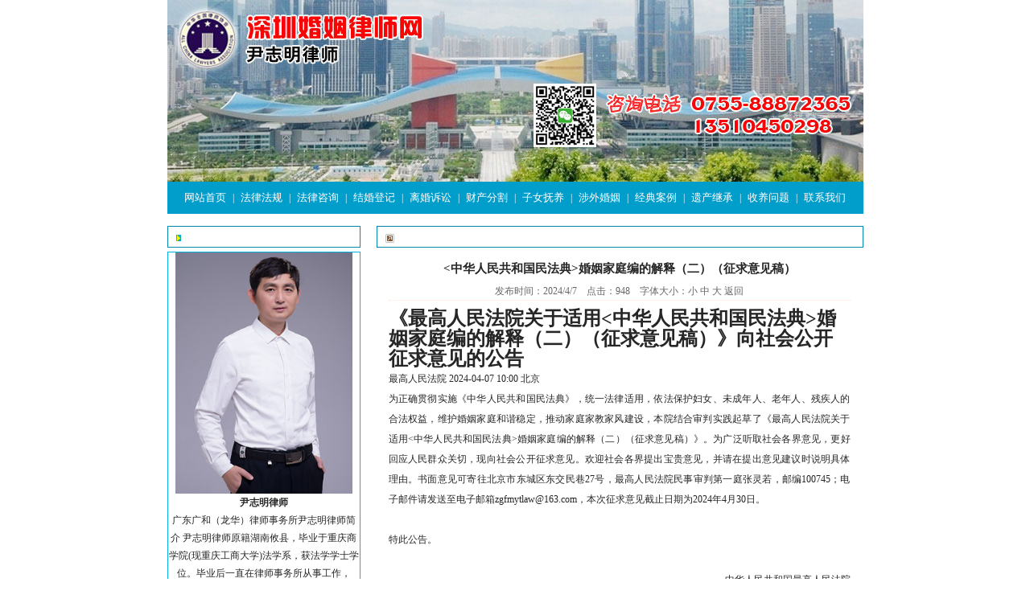

--- FILE ---
content_type: text/html; Charset=utf-8
request_url: http://www.lihun0755.com/news_detail.asp?id=179
body_size: 10365
content:

<!DOCTYPE html PUBLIC "-//W3C//DTD XHTML 1.0 Transitional//EN" "http://www.w3.org/TR/xhtml1/DTD/xhtml1-transitional.dtd">
<html xmlns="http://www.w3.org/1999/xhtml">
<head>
<meta http-equiv="Content-Type" content="text/html; charset=utf-8" />
<meta http-equiv="X-UA-Compatible" content="IE=EmulateIE7" />
<meta name="Design" content="http://www.7556.com.cn" />
<meta name="Description" content="《最高人民法院关于适用&lt;中华人民共和国民法典&gt;婚姻家庭编的解释（二）（征求意见稿）》向社会公开征求意见的公告最高人民法院2024-04-0710:00北京为正确贯彻实施《中华人民共和国民法典》，统一法律适用，依法保护妇女、未成年人、老年人、残疾人的合法权益，维护婚姻家..." />
<meta name="Keywords" content="<中华人民共和国民法典>婚姻家庭编的解释（二）（征求意见稿）" />
<meta name="Robots" content="all">
<script type="text/javascript" src="js/function.js"></script>
<title><中华人民共和国民法典>婚姻家庭编的解释（二）（征求意见稿）_深圳龙华婚姻律师网(观澜律师网)</title>
<link href="style/style.css" rel="stylesheet" type="text/css" />
</head>
<body>
<table width="865" border="0" align="center" cellpadding="0" cellspacing="0">
  <tr>
    <td><img src="images/logo.jpg" alt="深圳龙华婚姻律师网(观澜律师网)" width="865" height="226" /></td>
  </tr>
</table>
<table width="865" height="40" border="0" align="center" cellpadding="0" cellspacing="0" class="bar">
  <tr>
    <td align="center" ><a href="/">网站首页</a>|<a href="news.asp?classid=1">法律法规</a>|<a href="news.asp?classid=2">法律咨询</a>|<a href="news.asp?classid=3">结婚登记</a>|<a href="news.asp?classid=4">离婚诉讼</a>|<a href="news.asp?classid=5">财产分割</a>|<a href="news.asp?classid=6">子女抚养</a>|<a href="news.asp?classid=7">涉外婚姻</a>|<a href="news.asp?classid=8">经典案例</a>|<a href="news.asp?classid=9">遗产继承</a>|<a href="news.asp?classid=10">收养问题</a>|<a href="contact.asp">联系我们</a></td>
  </tr>
</table>
<table width="865" border="0" align="center" cellpadding="0" cellspacing="0">
  <tr>
    <td width="240" valign="top"><table width="100%" height="25" border="0" cellpadding="0" cellspacing="0" >
      <tr>
        <td class="left_t1"><img src="images/index_15.jpg" width="6" height="8" align="absmiddle" />律师简介</td>
      </tr>
    </table><link href="banner/css.css" rel="stylesheet" type="text/css" />
      <table width="100%" border="0" cellspacing="0" cellpadding="0" class="left_c1">
        <tr>
          <td align="center">
		   <a href="ls.asp?id=1"><img src="UploadFiles/2018122016464411.jpg" width="220" height="300" align="absmiddle" /><br />
           <strong>尹志明律师</strong><br />

	广东广和（龙华）律师事务所尹志明律师简介 


	
 


	尹志明律师原籍湖南攸县，毕业于重庆商学院(现重庆工商大学)法学系，获法学学士学位。毕业后一直在律师事务所从事工作，2005年开始在深圳独立执业，十多年律师工作，积累了丰富的法律实务经验，现为广东广和（龙华）律师事务所资深律师。 


	
 


	尹志明律师对于婚姻继承、交通事故、劳动争议、债务追偿、公司法务等法律事务有着丰富的实践经验。并承...</a>
		   </td>
        </tr>
      </table>
	  <table width="100%" height="25" border="0" cellpadding="0" cellspacing="0" class="left_m">
      <tr>
        <td class="left_t1"><img src="images/index_15.jpg" width="6" height="8" align="absmiddle" />联系我们</td>
      </tr>
    </table>
	<table width="216" height="25" border="0" cellpadding="0" cellspacing="0" class="left_c1">
      <tr>
        <td class="cont"><img src="images/index_29.jpg" width="216" height="57" /><br /><b>深圳龙华婚姻律师网(观澜律师网)</b><br />
地址：广东省深圳市龙华区民治街道数字创新中心A座14楼<br />
电话：0755-88872365<br />
手机：13510450298<br />
邮箱：13510450298@126.com</td>
      </tr>
    </table>
	<!--<table width="100%" height="25" border="0" cellpadding="0" cellspacing="0" class="left_m">
      <tr>
        <td class="left_t1"><img src="images/index_15.jpg" width="6" height="8" align="absmiddle" />律师资讯</td>
      </tr>
    </table>
	<table width="100%" height="25" border="0" cellpadding="0" cellspacing="0" class="left_c1">
      <tr>
        <td></td>
      </tr>
    </table>-->
	<a href="feedback.asp"><img src="images/index_33.jpg" width="237" height="121" border="0" /></a>
	<table width="100%" height="25" border="0" cellpadding="0" cellspacing="0" class="left_m">
      <tr>
        <td class="left_t1"><img src="images/index_15.jpg" width="6" height="8" align="absmiddle" />网站公告</td>
      </tr>
    </table>
	<table width="100%" height="25" border="0" cellpadding="0" cellspacing="0" class="left_c1">
      <tr>
        <td style="padding:10px">
	
		
			★婚姻、离婚，继承案，遗产法律咨询★
		
		
			★代写起诉状、答辩状以及离婚协议书★
		
		
			★婚前财产律师见证婚内财产律师见证★
		
		
			★代理离婚诉讼，财产分割，房产分割★
		
		
			★代理离婚后子女探视权、抚养权诉讼★
		
		
			★代理无效婚姻、撤销婚姻，同居案件★
		
		
			★代书遗嘱，代理遗嘱见证、遗嘱执行★
		
		
			★代理遗产分割案，继承诉讼纠纷案件★
		
		
			★代理重婚、虐待、遗弃刑事诉讼案件★
		

	
　<a href="gg.asp">更多</a></td>
      </tr>
    </table></td>
    <td width="20">&nbsp;</td>
    <td valign="top"><table width="100%" border="0" cellspacing="0" cellpadding="0">
      <tr>
        <td class="rig_1"><img src="images/index_09.jpg" align="absmiddle" />离婚诉讼</td>
      </tr>
      <tr>
        <td class="con">
              <h2 class="news_title"><中华人民共和国民法典>婚姻家庭编的解释（二）（征求意见稿）</h2>
              <div class="news_att">发布时间：2024/4/7　点击：948　字体大小：<span onClick="javascript:fontSize('news_content','12px')">小</span> <span onClick="javascript:fontSize('news_content','14px')">中</span> <span onClick="javascript:fontSize('news_content','16px')">大</span> <span onClick="javascript:history.back();" >返回</span></div>
              <div class="news_content" id="news_content">
                  <h1 style="margin-left:0.0000pt;">
	<b><span>《最高人民法院关于适用</span><span>&lt;中华人民共和国民法典&gt;婚姻家庭编的解释（二）（征求意见稿）》向社会公开征求意见的公告</span></b><b></b>
</h1>
<p class="MsoNormal">
	<a>最高人民法院</a>&nbsp;2024-04-07 10:00&nbsp;北京
</p>
<p class="p" align="justify" style="margin-left:0.0000pt;text-align:justify;">
	<span>为正确贯彻实施《中华人民共和国民法典》，统一法律适用，依法保护妇女、未成年人、老年人、残疾人的合法权益，维护婚姻家庭和谐稳定，推动家庭家教家风建设，本院结合审判实践起草了《最高人民法院关于适用</span><span>&lt;中华人民共和国民法典&gt;婚姻家庭编的解释（二）（征求意见稿）》。为广泛听取社会各界意见，更好回应人民群众关切，现向社会公开征求意见。欢迎社会各界提出宝贵意见，并请在提出意见建议时说明具体理由。书面意见可寄往北京市东城区东交民巷27号，最高人民法院民事审判第一庭张灵若，邮编100745；电子邮件请发送至电子邮箱zgfmytlaw@163.com，本次征求意见截止日期为2024年4月30日。</span>
</p>
<p class="p" align="justify" style="margin-left:0.0000pt;text-align:justify;">
	&nbsp;
</p>
<p class="p" align="justify" style="margin-left:0.0000pt;text-align:justify;">
	<span>特此公告。</span><span>&nbsp;&nbsp;&nbsp;&nbsp;&nbsp;&nbsp;&nbsp;&nbsp;&nbsp;&nbsp;&nbsp;&nbsp;&nbsp;&nbsp;&nbsp;&nbsp;&nbsp;&nbsp;&nbsp;&nbsp;&nbsp;&nbsp;&nbsp;&nbsp;&nbsp;&nbsp;</span>
</p>
<p class="p" align="justify" style="margin-left:0.0000pt;text-align:justify;">
	&nbsp;
</p>
<p class="p" align="right" style="margin-left:0.0000pt;text-align:right;">
	中华人民共和国最高人民法院
</p>
<p class="p" align="right" style="margin-left:0.0000pt;text-align:right;">
	二〇二四年四月七日
</p>
<p class="MsoNormal" align="justify" style="margin-left:0.0000pt;text-align:justify;">
	<br />
</p>
<p class="MsoNormal" align="justify" style="margin-left:0.0000pt;text-align:justify;">
	<b>最高人民法院关于适用</b><b>《中华人民共和国民法典》婚姻家庭编的解释（二）（征求意见稿）</b><br />
为正确审理婚姻家庭纠纷案件，根据《中华人民共和国民法典》《中华人民共和国民事诉讼法》等相关法律规定，结合审判实践，制定本解释。<br />
<b>第一条【重婚原则上不适用效力补正】</b><br />
以重婚为由请求确认婚姻无效的案件中，被告以提起诉讼时合法婚姻当事人已经离婚或者配偶已经死亡为由主张后一婚姻自此转为有效的，人民法院对该抗辩主张不予支持，但另一方有理由相信重婚一方的合法婚姻已经解除或者不存在婚姻的除外。<br />
<b><span>第二条【对当事人主张</span><span>“假离婚”的处理】</span></b><br />
夫妻登记离婚后，一方以双方意思表示虚假为由请求确认离婚无效的，人民法院不予支持。一方有证据证明双方意思表示虚假，请求确认离婚协议中有关财产及债务处理条款无效，并主张重新分割夫妻共同财产的，人民法院应依法予以支持。<br />
夫妻一方的债权人有证据证明离婚协议中有关财产及债务处理条款存在民法典第五百三十八条、第五百三十九条规定情形，请求撤销相关条款的，人民法院应依法予以支持。<br />
<b>第三条【同居析产纠纷的处理】</b><br />
双方均无配偶的同居关系析产纠纷案件中，对同居生活期间取得的财产，双方无协议约定且协商不成的，人民法院按以下情形分别处理：<br />
（一）同居期间各自所得的工资、奖金、劳务报酬、知识产权收益，各自继承或者受赠的财产以及一方单独生产、经营、投资的收益等归各自所有；<br />
（二）双方共同出资购置的财产或者共同生产、经营、投资的收益以及其他已经混同无法区分的财产，根据财产的具体情况，并综合考虑各自出资比例、贡献大小等事实，按照照顾子女、女方和无过错方权益的原则进行分割。<br />
同居生活期间，一方因抚育子女、照料老年人、协助另一方工作等负担较多义务而请求另一方给予补偿，双方对此无协议约定且协商不成的，人民法院可以根据同居生活时间、负担相应义务投入的精力及对双方的影响、同居析产情况、双方经济状况以及给付方负担能力、当地收入水平等事实，确定补偿数额。<br />
<b>第四条【基于婚姻赠与房屋的处理】</b><br />
婚前或者婚姻关系存续期间，一方将其所有的房屋变更登记至对方名下或者双方名下，离婚诉讼中，该方请求对方返还的，人民法院应当根据当事人请求，结合赠与房产目的，综合考虑婚姻关系存续时间、离婚过错、双方经济情况等事实，判决该房屋归一方所有，并参考房屋市场价格由获得房屋一方对另一方予以适当补偿，但双方有特别约定的除外。<br />
前款规定情形下，赠与人有证据证明受赠人存在欺诈、胁迫或者民法典第六百六十三条规定等情形，请求撤销该约定的，人民法院应依法予以支持。<br />
<b>第五条【未成年人及夫妻一方直播打赏款项的处理】</b><br />
不满八周岁的未成年人通过网络直播平台实施打赏行为，其法定代理人主张该民事法律行为无效，请求返还已打赏款项的，人民法院应依法予以支持。<br />
八周岁以上不满十六周岁或者十六周岁以上不能以自己的劳动收入为主要生活来源的未成年人未经法定代理人同意，通过网络直播平台实施与其年龄、智力和精神健康状况不相适应的打赏行为，法定代理人不予追认并主张该民事法律行为无效，请求网络直播平台返还已打赏款项的，人民法院应依法予以支持。<br />
夫妻一方通过网络直播平台实施打赏行为，有证据证明直播内容含有淫秽、色情等低俗信息引诱用户打赏，另一方主张该民事法律行为无效，请求网络直播平台返还已打赏款项的，人民法院应依法予以支持。<br />
夫妻一方未经另一方同意，明显超出家庭一般消费水平打赏，严重损害夫妻共同财产利益，另一方以对方存在挥霍夫妻共同财产为由，请求在婚姻关系存续期间分割共同财产的，或者在离婚分割夫妻共同财产时对打赏一方少分或者不分的，人民法院应依法予以支持。<br />
<b>第六条【违反公序良俗的赠与】</b><br />
夫妻一方因重婚、与他人同居等违背公序良俗情形，将夫妻共同财产赠与或者以明显不合理低价转让他人，另一方主张合同无效请求返还的，人民法院应依法予以支持。<br />
<b>第七条【父母在子女婚后为其购房出资的认定】</b><br />
婚姻关系存续期间，一方父母全额出资为夫妻购置房屋，没有约定或者约定不明的，离婚分割夫妻共同财产时，人民法院可以判决该房屋归出资人子女一方所有，并综合考虑共同生活及孕育情况、离婚过错、房屋价值等事实，由获得房屋一方对另一方予以适当补偿。<br />
婚姻关系存续期间，双方父母出资或者一方父母部分出资为夫妻购置房屋，没有约定或者约定不明的，离婚分割夫妻共同财产时，双方均主张房屋所有权且一方不同意竞价取得的，人民法院可以根据出资来源及比例、共同生活及孕育情况、离婚过错、房屋产权登记情况等事实，判决房屋归一方所有，并由获得房屋一方对另一方折价补偿。<br />
<b>第八条【夫妻一方转让自己名下有限责任公司股权的效力】</b><br />
夫妻一方转让登记在自己名下的有限责任公司股权，另一方以未经其同意侵犯夫妻共同财产权为由请求确认转让合同无效的，人民法院不予支持，但有证据证明转让人与受让人恶意串通损害另一方合法权益的除外。<br />
<b>第九条【企业登记的持股比例不是夫妻财产约定】</b><br />
夫妻以共同财产投资有限责任公司，并均登记为股东，双方对该部分共同财产的归属没有约定或者约定不明，离婚时，一方请求按照企业登记的持股比例分割的，人民法院不予支持，并依照民法典第一千零八十七条规定处理。<br />
<b>第十条【夫妻一方放弃继承的效力】</b><br />
夫妻一方以对方可继承的财产为夫妻共同财产、放弃继承损害夫妻共同财产利益为由主张对方放弃继承无效的，人民法院不予支持，但有证据证明放弃继承导致放弃一方不能履行法定义务的除外。<br />
<b>第十一条【人身安全保护令或人格权行为禁令可适用抢夺、藏匿未成年子女情形】</b><br />
父母一方或者其近亲属等抢夺、藏匿未成年子女，另一方向人民法院申请人身安全保护令或者参照民法典第九百九十七条的规定申请采取责令行为人停止有关行为的措施的，人民法院应依法予以支持。<br />
<b>第十二条【抢夺、藏匿未成年子女的民事责任及抗辩事由处理】</b><br />
父母一方或者其近亲属等抢夺、藏匿未成年子女，另一方以履行监护职责产生的权利受到侵害为由，请求行为人承担停止侵害、排除妨碍、赔偿损失等民事责任的，人民法院应依法予以支持。<br />
抢夺、藏匿子女一方以对方存在赌博、吸毒、家庭暴力等严重侵害未成年子女身心健康情形，主张其抢夺、藏匿子女有合法理由的，人民法院应当告知其可通过申请撤销监护权、中止探望或者变更抚养关系等途径解决。<br />
<b>第十三条【优先由另一方直接抚养的情形】</b><br />
离婚诉讼中，父母双方均要求直接抚养已满两周岁的未成年子女，一方有下列情形之一的，人民法院应当按照最有利于未成年子女的原则，优先考虑由另一方直接抚养：<br />
（一）实施家庭暴力或者虐待、遗弃家庭成员；<br />
（二）有赌博、吸毒等恶习；<br />
（三）其他严重损害未成年子女权益的情形。<br />
<b>第十四条【处分未成年子女名下房产的效力】</b><br />
父母以法定代理人身份处分用夫妻共同财产购买并登记在未成年子女名下的房产后，又以该处分行为损害未成年子女利益为由向合同相对人主张合同无效的，人民法院不予支持。<br />
<b>第十五条【不负担抚养费约定的效力】</b><br />
离婚协议中约定一方直接抚养未成年子女、另一方不负担抚养费，离婚后，直接抚养子女一方经济状况发生变化导致原生活水平显著降低或者子女生活、教育、医疗等必要合理费用确有显著增加，未成年子女起诉请求另一方支付抚养费的，人民法院应依法予以支持。<br />
<b>第十六条【子女成年后欠付抚养费的处理】</b><br />
能够独立生活的成年子女请求父或者母给付其未成年或者不能独立生活期间抚养费的，人民法院不予支持。<br />
离婚协议已对未成年子女或者不能独立生活的成年子女的抚养费明确约定或者不直接抚养子女一方通过其他方式承诺给付抚养费，离婚后，不直接抚养子女一方未按照约定或者承诺履行给付义务，如果子女尚未成年或者仍不能独立生活，子女起诉请求其支付欠付抚养费的，人民法院应依法予以支持；如果子女已经成年并能够独立生活，直接抚养子女一方起诉请求对方支付欠付抚养费的，人民法院应依法予以支持。<br />
<b><span>第十七条【</span><span>“受其抚养教育”的认定】</span></b><br />
对民法典第一千零七十二条中继子女受继父或者继母抚养教育的事实，人民法院应当综合考虑共同生活时间长短、继父母是否承担抚养费、是否实际进行生活上的照顾抚育等因素予以认定。<br />
<b>第十八条【离婚协议约定财产给予子女】</b><br />
离婚协议约定将特定财产给予子女，离婚后，一方在财产权利转移之前请求撤销该约定的，人民法院不予支持，但另一方同意的除外。<br />
一方不履行前款离婚协议约定的义务，另一方请求其承担继续履行或者因无法履行而赔偿损失等民事责任的，人民法院应依法予以支持。<br />
离婚协议约定将特定财产给予子女，离婚后，一方有证据证明签订离婚协议时存在欺诈、胁迫等情形，请求撤销离婚协议中相关条款的，人民法院应依法予以支持。<br />
<b>第十九条【离婚经济补偿的认定和处理】</b><br />
离婚时，因抚育子女、照料老年人、协助另一方工作等负担较多义务的夫妻一方请求另一方给予补偿的，人民法院应当根据婚姻关系存续时间、负担相应义务投入的精力及对双方的影响、对家庭所做贡献程度、双方离婚时经济状况以及给付方负担能力、当地收入水平等事实，确定补偿数额。<br />
<b>第二十条【离婚经济帮助的处理】</b><br />
离婚时，夫妻一方依靠个人财产和离婚时分得的财产仍无法维持当地基本生活水平，请求有负担能力的另一方给予适当帮助的，人民法院应依法予以支持。<br />
<span>一方因经济困难无房居住的，人民法院可以根据当事人请求，判决有负担能力的另一方采用下列方式予以帮助</span><span>:</span><br />
<span>（一）一定期限的房屋无偿使用权</span><span>;</span><br />
<span>（二）适当数额的房屋租金</span><span>;</span><br />
<span>（三）通过判决设立一定期限的居住权</span><span>;</span><br />
（四）其他符合实际的方式。<br />
<b>第二十一条【附则】</b><br />
<span>本解释自</span><span>2024年&nbsp; 月&nbsp; 日起施行。</span><br />
民法典施行后的法律事实引起的民事案件，本解释施行后尚未终审的，适用本解释；本解释施行前已经终审，当事人申请再审或者按照审判监督程序决定再审的，不适用本解释。
</p>
<p class="MsoNormal">
	&nbsp;
</p>
              </div>
              <table width="100%" border="0" cellspacing="0" cellpadding="0" style=" margin-top:20px; ">
                <tr>
                  <td> 
                  上一条： <a href="News_detail.asp?id=219" title="广东法院审理离婚案件程序指引（2018）" >广东法院审理离婚案件程序指引（2018）</a></td>
                </tr>
                <tr>
                  <td>
下一条： <a href="News_detail.asp?id=178" title="最高人民法院发布涉外民事关系法律适用法司法解释（二）" >最高人民法院发布涉外民事关系法律适用法司法解释（二）</a>
</td></tr>
</table></td>
      </tr>
    </table></td>
  </tr>
</table>
<table width="865" border="0" align="center" cellpadding="0" cellspacing="0" class="bottom">
  <tr>
    <td>CopyRight © <a href="http://www.lihun0755.com">深圳龙华婚姻律师网(观澜律师网)</a> All Rights Reserved　技术支持：<a href="http://www.7556.com.cn/" target="_blank" rel="nofollow">阔步网络</a>　<a href="guanli/">网站管理</a><br />
地址：广东省深圳市龙华区民治街道数字创新中心A座14楼　电话：0755-88872365　邮箱：13510450298@126.com　<a href="https://beian.miit.gov.cn" target="_blank" rel="nofollow">粤ICP备16099227号</a>　<div style="margin-top:5px;"><img src="images/0.jpg" width="11" height="15"><img src="images/0.jpg" width="11" height="15"><img src="images/1.jpg" width="11" height="15"><img src="images/2.jpg" width="11" height="15"><img src="images/3.jpg" width="11" height="15"><img src="images/8.jpg" width="11" height="15"><img src="images/8.jpg" width="11" height="15"><img src="images/1.jpg" width="11" height="15"><img src="images/0.jpg" width="11" height="15"></div></td>
  </tr>
</table>
<!--<script type="text/javascript" src="qq.asp?ln=cn"></script>-->
</body></html>

--- FILE ---
content_type: text/css
request_url: http://www.lihun0755.com/style/style.css
body_size: 1181
content:
@charset "utf-8";
/* CSS Document */
html,body,h1,h2,h3,h4,h5,ul,ol,li,form,p,img,dl,dt{ margin:0; padding:0;}
body{  font-size:12px; font-family: "微软雅黑"; line-height:22px;color:#262626;}
ul,ol,li{ list-style:none;}
img{ border:0;}
a {color:#262626;text-decoration:none;}
a:hover {color:#0066FF;}
table,td{ border-collapse:collapse;}

.bar{ margin-bottom:15px;}
.bar td{ background:#019ECC; color:#FFFFFF}
.bar td a{ color:#FFFFFF; margin:8px; font-size:13px;}
.left_t1 { background:url(../images/index_06.jpg); border:1px solid #0087AE; text-indent:10px; color:#FFFFFF; line-height:25px; font-size:13px; font-weight:bold}
.left_t1  img{ margin-right:10px;}
.left_t2 { background:url(../images/index_06.jpg); border:1px solid #0087AE; text-indent:10px; color:#FFFFFF; line-height:23px; font-size:13px; font-weight:bold}
.left_t2 img{ margin-right:10px;}
.left_t2 span{ float:right;}
.left_t2 span img{ margin-top:5px;}
.left_c1{ margin-top:5px;}
.left_c1 td{ border:1px solid #01B2E2;}
.right_c1{margin-top:5px;}
.right_c1 td{ border:1px solid #D2D2D2;}
.inews{ margin:5px 5px 5px 5px;}
.inews li {text-align:left;margin-bottom:2px; padding-bottom:2px;border-bottom:#999999 dotted 1px; padding-left:20px; background:url(../images/ind_15.jpg) 5px no-repeat;}
.inews li a {color:#3d3d3d; font-size:12px;}
.inews li a:hover{color:#FF0000;}
.inews span {font-size:11px; float:right;padding-right:10px;color:#9C9C9C;}
.more{ text-align:right; padding-right:20px;}
.con{ padding:10px; }
.red {color:#FF0000;}
.inputTxt { background:url(../images/input_bg.jpg); border:none; border:#CCCCCC 1px solid; width:120px;}
.right_m{ margin-top:10px;}
.left_m{ margin-top:10px;}
.cont img{ margin-bottom:10px;}
.cont{ line-height:22px; padding:10px;}
.link li{ float:left; margin:10px; margin-left:0px; margin-right:0px;}
.bottom{ margin-top:5px;}
.bottom td{ text-align:center; padding:15px; border-top:3px solid #C8865E}
.rig_1{ background:url(../images/index_06.jpg); border:1px solid #0087AE; text-indent:10px; color:#FFFFFF; line-height:25px; font-size:13px; font-weight:bold}
.rig_1 img{ margin-right:10px;}
#inews li { padding-left:5px; line-height:22px; border-bottom:dotted 1px #CCCCCC; background:url(../images/index_5.gif) 5px 15px no-repeat; padding-top:10px;}
#inews li a {display:inline-block; color:#333333;}
#inews li a:hover {color: #FF0000;}
#inews span { color:#999999; font-size:10px; float:right; padding-right:10px;}
.news_title{ font-size:15px; margin:0px; line-height:2.2em; text-align:center;font-weight:bold;}
.news_att{ color: #666666; border-bottom:#F4E4DD  dotted 1px; text-align:center}
.news_att span{ cursor:pointer;}
.news_title,.news_att,.news_content{ margin-left:5px; margin-right:5px;}
.news_content{margin-top:10px; line-height:25px;font-size:12px;}
.page{ text-align:center; margin-top:15px;}


--- FILE ---
content_type: text/css
request_url: http://www.lihun0755.com/banner/css.css
body_size: 883
content:
.texttitle {COLOR: #666666}
.texttitle  A:link {COLOR: #666666; TEXT-DECORATION: none}
.texttitle A:visited {COLOR: #666666; TEXT-DECORATION: none}
.texttitle A:hover {COLOR: #666666; TEXT-DECORATION: underline}
.texttitle A:active {COLOR: #666666; TEXT-DECORATION: none}

#imgTitle {
	FILTER: ALPHA(opacity=70); LEFT: 0px; OVERFLOW: hidden; POSITION: relative; TEXT-ALIGN: left
}
#imgTitle_up {
	LEFT: 0px; HEIGHT: 1px; TEXT-ALIGN: left
}
#imgTitle_down {
	LEFT: 0px; TEXT-ALIGN: right;background-color:#fffbf0;
}
.imgClass {
}
#focuseFrom{}
#txtFrom {
	VERTICAL-ALIGN: middle; PADDING-TOP: 2px; TEXT-ALIGN: center;
}
.button {
	PADDING-RIGHT: 5px;
	PADDING-LEFT: 5px; 
	PADDING-BOTTOM: 1px; 
	PADDING-TOP: 1px; 
	BACKGROUND: #7b7b63; 
	MARGIN: 0px; 
	FONT: bold 9px sans-serif; 
	BORDER-LEFT: #fff 1px solid; 
	
	TEXT-DECORATION: none
}
A.button {
	COLOR: #ffffff; FONT-FAMILY: sans-serif; BACKGROUND-COLOR: #000000; TEXT-DECORATION: none;
	
}
A.button:link {
	COLOR: #ffffff; FONT-FAMILY: sans-serif; BACKGROUND-COLOR: #000000; TEXT-DECORATION: none
}
A.button:visited {
	COLOR: #ffffff; FONT-FAMILY: sans-serif; BACKGROUND-COLOR: #000000; TEXT-DECORATION: none
}
A.button:hover {
	BACKGROUND: #fff; COLOR: #fff; FONT-FAMILY: sans-serif; TEXT-DECORATION: none
}
.buttonDiv {
	BACKGROUND: #000000; FLOAT: left; VERTICAL-ALIGN: middle; WIDTH: 21px; HEIGHT: 1px; TEXT-ALIGN: center
}
.trans {
	FILTER: progid:DXImageTransform.Microsoft.Alpha(startX=0, startY=0, finishX=100, finishY=100,style=1,opacity=0,finishOpacity=40); WIDTH: 90px; BACKGROUND-COLOR: #000
}
.linkblack{ word-break:break-all; width:226px; height:85px; display:block; background-color:#fffbf0; padding:3px 3px 3px 3px; text-align:left; text-indent:25px; line-height:1.4em;}

--- FILE ---
content_type: application/javascript
request_url: http://www.lihun0755.com/js/function.js
body_size: 3345
content:
// JavaScript Document
 window.onerror=function(){return true}
 String.prototype.Trim = function() { return this.replace(/(^\s*)|(\s*$)/g, ""); }
 var $e=function(id){return document.getElementById(id);}
 var myReg=/^[a-zA-Z]([a-zA-Z0-9]*[-_.]?[a-zA-Z0-9]+)+@([\w-]+\.)+[a-zA-Z]{2,}$/;
 function showlist(CurID,ShowID){
    var o=$e(CurID);
    var x=o.offsetLeft;
    var y=o.offsetTop;
    while(o=o.offsetParent){
        x+=o.offsetLeft;
        y+=o.offsetTop;
    }
	$e(ShowID).style.left=x+"px";
	$e(ShowID).style.top=y+23+"px";
	$e(ShowID).style.display="block";
  }
  
  function hidelist(ShowID){
	 $e(ShowID).style.display="none";   
   }
   
   
   function fontSize(id,size)
   {
	   $e(id).style.fontSize=size;  
   }
   
   
   function DrawImage(id,FitWidth,FitHeight){
     ImgD=document.getElementById(id);
     var image=new Image();
     image.src=ImgD.src;
     if(image.width>0 && image.height>0){
         if(image.width/image.height>= FitWidth/FitHeight){
             if(image.width>FitWidth){
                 ImgD.width=FitWidth;
                 ImgD.height=(image.height*FitWidth)/image.width;
             }else{
                 ImgD.width=image.width; 
                ImgD.height=image.height;
             }
         } else{
             if(image.height>FitHeight){
                 ImgD.height=FitHeight;
                 ImgD.width=(image.width*FitHeight)/image.height;
             }else{
                 ImgD.width=image.width; 
                ImgD.height=image.height;
             } 
        }
      }
   }
   
   
   var flag=false;
   function DrawImage1(ImgD,i,j){
			var image=new Image();
			var iwidth = i;  //定义允许图片宽度
            var iheight = j;  //定义允许图片高度
            image.src=ImgD.src;
            if(image.width>0 && image.height>0){
				flag=true;
				if(image.width/image.height>= iwidth/iheight){
					if(image.width>iwidth){
						ImgD.width=iwidth;
						ImgD.height=(image.height*iwidth)/image.width;
					}else{
						ImgD.width=image.width;
						ImgD.height=image.height;
					}
					ImgD.alt=image.width+"×"+image.height;
			}else{
				if(image.height>iheight){
					ImgD.height=iheight;
					ImgD.width=(image.width*iheight)/image.height;
				}else{
					ImgD.width=image.width;
					ImgD.height=image.height;
				}
				ImgD.alt=image.width+"×"+image.height;
			}
       }
    } 
   
   
   function Flash(flash,w,h){
	   var str='<object classid="clsid:D27CDB6E-AE6D-11cf-96B8-444553540000"';
	   str+=' codebase="http://download.macromedia.com/pub/shockwave/cabs/flash/swflash.cab#version=7,0,19,0"';
	   str+=' width="'+w+'" height="'+h+'">';
	   str+='<param name="movie" value="'+flash+'" />';
       str+='<param name="quality" value="high" />';
	   str+='<param name="wmode" value="transparent" />';
       str+='<embed src="'+flash+'" wmode="transparent" quality="high"';
	   str+=' pluginspage="http://www.macromedia.com/go/getflashplayer"';
	   str+=' type="application/x-shockwave-flash" width="'+w+'" height="'+h+'"></embed>';
       str+=' </object> ';       
	   document.writeln(str)
	}

 
 function toleft(demo,demo1,demo2,speed,flag){
       demo=$e(demo);demo1=$e(demo1);demo2=$e(demo2)
       demo2.innerHTML=demo1.innerHTML
       function Marquee(){
            if(demo2.offsetWidth-demo.scrollLeft<=0){
                    demo.scrollLeft-=demo1.offsetWidth
              }else{
                    demo.scrollLeft++
              }
        }
       flag=setInterval(Marquee,speed)
       demo.onmouseover=function(){clearInterval(flag);}
       demo.onmouseout=function(){flag=setInterval(Marquee,speed);}
  }
  //向右滚动函数，demo包含demo1与demo2,speed是滚动速度，flag一个网页内有多个时设置为不同的任意字符。
  //by 柳永法(yongfa365)'Blog　www.yongfa365.com
 function toright(demo,demo1,demo2,speed,flag){
        demo=$e(demo);demo1=$e(demo1);demo2=$e(demo2)
        demo2.innerHTML=demo1.innerHTML
        function Marquee(){
              if(demo.scrollLeft<=0){
                   demo.scrollLeft=demo2.offsetWidth
              }else{
                   demo.scrollLeft--
              }
        }
        flag=setInterval(Marquee,speed)
        demo.onmouseover=function(){clearInterval(flag);}
        demo.onmouseout=function(){flag=setInterval(Marquee,speed);}
  }
   
   
  function encode(datastr, bassnum) {
	var tempstr;
	var tchar;
	var newdata = "";
 
	for (var i = 0; i < datastr.length; i++)
	{
		tchar = 65535 + bassnum - datastr.charCodeAt(i);
		tchar = tchar.toString();
 
		while(tchar.length < 5)
		{
			tchar = "0" + tchar;
		}
 
		newdata = newdata + tchar;
	}
 
	return newdata;
  }

function che1()
   {
       if($e("pro").value.Trim()=="")
	   {
	      alert("Please enter a query name！");
		  $e("pro").focus();
	      return false;
	   }
}
   function checkfrm()
   {
       if($e("input_name").value.Trim()=="")
	   {
	      alert("Please enter a name！");
		  $e("input_name").focus();
	      return false;
	   }
	   if($e("input_address").value.Trim()=="")
	   {
	      alert("Please enter an address！");
		  $e("input_address").focus();
	      return false;
	   }
	   	   if($e("input_tel").value.Trim()=="")
	   {
	      alert("Please enter the phone！");
		  $e("input_tel").focus();
	      return false;
	   }
	   var myReg=/^[a-zA-Z]([a-zA-Z0-9]*[-_.]?[a-zA-Z0-9]+)+@([\w-]+\.)+[a-zA-Z]{2,}$/;
	   if(!myReg.test($e("input_mail").value))
	   {
		      alert("Please check your email is correct！");
		      $e("input_mail").focus();
	          return false;
	   }
	   if($e("input_content").value.Trim()=="")
	   {
	      alert("Please enter a Message！");
		  $e("input_content").focus();
	      return false;
	   }

   }
function opencat(cat){
 if(cat.style.display=="none"){
 cat.style.display="";
 } else {
 cat.style.display="none"; 
 }
}


function MM_jumpMenu(targ,selObj,restore){ //v3.0
  eval(targ+".location='"+selObj.options[selObj.selectedIndex].value+"'");
  if (restore) selObj.selectedIndex=0;
}
//-->

function MM_jumpMenu1(targ,selObj,restore){ //v3.0
eval(targ+".open('"+selObj.options[selObj.selectedIndex].value+"')");
if (restore) selObj.selectedIndex=0;
}

<!--
function MM_reloadPage(init) {  //reloads the window if Nav4 resized
  if (init==true) with (navigator) {if ((appName=="Netscape")&&(parseInt(appVersion)==4)) {
    document.MM_pgW=innerWidth; document.MM_pgH=innerHeight; onresize=MM_reloadPage; }}
  else if (innerWidth!=document.MM_pgW || innerHeight!=document.MM_pgH) location.reload();
}
MM_reloadPage(true);

function navbarOver(src,clrOver,clrOverBorder) { if (!src.contains(event.fromElement)){ src.style.cursor = 'hand'; src.bgColor = clrOver; src.borderColor = clrOverBorder; src.children.tags('a')[0].style.color='#FFFF33'; }}

function navbarOut(src,clrIn,clrInBorder) { if (!src.contains(event.toElement)) { src.style.cursor = 'default'; src.bgColor = clrIn; src.borderColor = clrInBorder; src.children.tags('a')[0].style.color='#FFFFFF';}}

function MM_findObj(n, d) { //v4.0
  var p,i,x;  if(!d) d=document; if((p=n.indexOf("?"))>0&&parent.frames.length) {
    d=parent.frames[n.substring(p+1)].document; n=n.substring(0,p);}
  if(!(x=d[n])&&d.all) x=d.all[n]; for (i=0;!x&&i<d.forms.length;i++) x=d.forms[i][n];
  for(i=0;!x&&d.layers&&i<d.layers.length;i++) x=MM_findObj(n,d.layers[i].document);
  if(!x && document.getElementById) x=document.getElementById(n); return x;
}

function MM_showHideLayers() 
{ //v3.0
  var i,p,v,obj,args=MM_showHideLayers.arguments;
  for (i=0; i<(args.length-2); i+=3) 
  if ((obj=MM_findObj(args[i]))!=null) 
	  { 
		v=args[i+2];
		if (obj.style) 
		{
		obj=obj.style;
		v=(v=='show')?'visible':(v=='hide')?'hidden':v;
		}
		obj.visibility=v;
		}
}
function che()
   {
       if($e("pro").value.Trim()=="")
	   {
	      alert("Please enter a query name！");
		  $e("pro").focus();
	      return false;
	   }
}
//-->